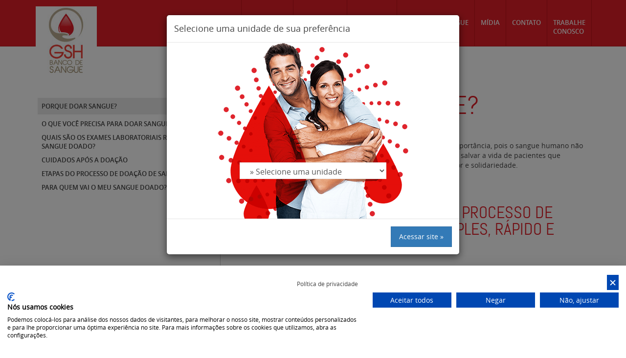

--- FILE ---
content_type: text/html; charset=utf-8
request_url: https://www.doesanguedoevida.com.br/porque-doar-sangue
body_size: 9827
content:
<!DOCTYPE html>
<!-- //////////////////////////////////////////////////////// -->
<!--                                                          -->
<!--               333                                        -->
<!--      3333   sgggGgG                                      -->
<!--   3ggggGgGgGgGgggGgGs                                    -->
<!--   GgGgggGgGgGgggggGgg                                    -->
<!--   gggggGgGgGgGgggggg                         GgGGs3333   -->
<!--    gGgggGgGgggggGgg            33            333  sgG3   -->
<!--      sgggGggggggg3      333  3GGGG               3s3     -->
<!--         3gggggGs    3GGgggggGss                sgg3      -->
<!--            GgG3    Gss3     3333               333Gs3    -->
<!--              3    ss33       s3s3  33GGgGs3        Ggs   -->
<!--                   ss33       33s3 Gsss33sGgGG3     sg3   -->
<!--                    s33s3   3s3s33s333     3sggGGsGGgs    -->
<!--                     33sGGGgGGG3  G3333       3sGGs3      -->
<!--                    33s333333     3GGsGG33                -->
<!--                  GGs3              33sGGGGG3             -->
<!--                 gG3333 333333s33       33s3Gg3           -->
<!--                 3GGssGGGgGgGgGGsg3       3s3sg           -->
<!--                    33333     3sG3Gs3     333sg           -->
<!--                                3GGGggssGgGGGg            -->
<!--                                   3GGggggG33             -->
<!--                                                          -->
<!-- //////////////////////////////////////////////////////// -->
<!--                                                          -->
<!--                     Made with joy by                     -->
<!--                       GS3 Internet                       -->
<!--                  www.gs3internet.com.br                  -->
<!--                                                          -->
<!-- //////////////////////////////////////////////////////// -->
<html class="no-js" lang="pt-br">

<head />
<meta http-equiv="X-UA-Compatible" content="IE=edge" />
<meta http-equiv="Content-Type" content="text/html; charset=utf-8" />
<meta name="viewport" content="width=device-width, initial-scale=1.0" />
<base href="https://www.doesanguedoevida.com.br/">
<meta name="author" content="GS3 Internet Criação de Sites, www.gs3internet.com.br" />
<meta name="generator" content="GS3 Internet Framework" />
<meta name="rating" content="general" />
<meta name="description" content="Banco de Sangue do Grupo GSH" />
<meta name="keywords" content="doar sangue,doação de sangue" />
<title>Motivos para doar sangue | Banco de Sangue</title>
<!-- Fav and touch icons -->
<link rel="icon" href="imagens/favicon.ico" type="image/x-icon" />
<link rel="shortcut icon" href="imagens/favicon.ico" type="image/x-icon" />
<link rel="apple-touch-icon" href="imagens/touch-icon-114x114.png" />
<!-- facebook -->
<meta property="og:title" content="Motivos para doar sangue | Banco de Sangue" />
<meta property="og:type" content="website" />
<meta property="og:url" content="https://www.doesanguedoevida.com.br/" />
<meta property="og:image" content="https://www.doesanguedoevida.com.br/imagens/fb-banco-de-sangue.jpg" />
<meta property="og:site_name" content="Motivos para doar sangue | Banco de Sangue" />
<meta property="og:description" content="Banco de Sangue do Grupo GSH" />
<!-- facebook -->
<!-- Webmaster Tools -->
<meta name="google-site-verification" content="KPBDWvFRCs62JzvLlMEmW558N8ROIm5TFIl6FEhdsT0" />
<meta name="msvalidate.01" content="54D06066DF7F471D8FEA7AAFFFE3D414" />
<!-- Início Google Analytics -->
<script>
  (function(i, s, o, g, r, a, m) {
    i['GoogleAnalyticsObject'] = r;
    i[r] = i[r] || function() {
      (i[r].q = i[r].q || []).push(arguments)
    }, i[r].l = 1 * new Date();
    a = s.createElement(o),
      m = s.getElementsByTagName(o)[0];
    a.async = 1;
    a.src = g;
    m.parentNode.insertBefore(a, m)
  })(window, document, 'script', '//www.google-analytics.com/analytics.js', 'ga');

  ga('create', 'UA-20550118-51', 'auto');
  ga('send', 'pageview');
</script>
<!-- Fim Google Analytics -->
<!-- Google tag (gtag.js) -->
<script async src="https://www.googletagmanager.com/gtag/js?id=G-M1SSCSY1CC"></script>
<script>
  window.dataLayer = window.dataLayer || [];

  function gtag() {
    dataLayer.push(arguments);
  }
  gtag('js', new Date());

  gtag('config', 'G-M1SSCSY1CC');
</script>
<meta name="facebook-domain-verification" content="ommcsvfxoflg0jqvatgtu0upbp89d3" />
<!-- Meta Pixel Code -->
<script>
  ! function(f, b, e, v, n, t, s) {
    if (f.fbq) return;
    n = f.fbq = function() {
      n.callMethod ?
        n.callMethod.apply(n, arguments) : n.queue.push(arguments)
    };
    if (!f._fbq) f._fbq = n;
    n.push = n;
    n.loaded = !0;
    n.version = '2.0';
    n.queue = [];
    t = b.createElement(e);
    t.async = !0;
    t.src = v;
    s = b.getElementsByTagName(e)[0];
    s.parentNode.insertBefore(t, s)
  }(window, document, 'script',
    'https://connect.facebook.net/en_US/fbevents.js');
  fbq('init', '564725078745276');
  fbq('track', 'PageView');
</script>
<noscript><img height="1" width="1" style="display:none"
    src="https://www.facebook.com/tr?id=564725078745276&ev=PageView&noscript=1" /></noscript>
<!-- End Meta Pixel Code -->
<!-- <script src="https://consent.cookiefirst.com/banner.js" data-cookiefirst-key="0287e32d-be9b-48e5-b507-8af2257374bd"></script> -->
<script src="https://consent.cookiefirst.com/sites/doesanguedoevida.com.br-0287e32d-be9b-48e5-b507-8af2257374bd/consent.js"></script><link rel="stylesheet" type="text/css" href="include/gs3Engine/css/normalize-3.0.2.min.css" />
<link rel="stylesheet" type="text/css" href="include/gs3Engine/bootstrap/css/bootstrap.min.css" />
<link rel="stylesheet" type="text/css" href="include/gs3Engine/awesome/css/font-awesome.min.css" />
<link rel="stylesheet" type="text/css" class="rs-file" href="include/gs3Engine/assets/bootstrap-datepicker/css/datepicker3.css" />
<link rel="stylesheet" type="text/css" href="include/bancodesangue.css" />

<style type="text/css">
header span.logo a		   { background:url(<br />
<b>Notice</b>:  Undefined variable: src_logo1Unidade in <b>/home/doesanguedoevida/www/doar-sangue-porque.php</b> on line <b>21</b><br />
https://www.doesanguedoevida.com.br/) center 0px no-repeat;width:130px; height:150px }
header.smaller span.logo a { background:url(<br />
<b>Notice</b>:  Undefined variable: src_logo2Unidade in <b>/home/doesanguedoevida/www/doar-sangue-porque.php</b> on line <b>22</b><br />
https://www.doesanguedoevida.com.br/) center no-repeat; }
@media (min-width:320px) and (max-width:568px) {	
	header span.logo a	   { width:120px; height:60px; background:url(../imagens/logo-h-mobile.jpg) no-repeat; top:5px; left:20px; }
	}
</style>
</head>

<body>
<!-- Modal Unidades -->
<div class="modal fade" id="modalUnidades" tabindex="-1" role="dialog" aria-hidden="true" data-keyboard="false" data-backdrop="static">
  <div class="modal-dialog">
    <div class="modal-content">
      <div class="modal-header">
        <h4 class="modal-title" id="myModalLabel">Selecione uma unidade de sua preferência</h4>
      </div>
      <div class="modal-body bg-modal-casal2">
        <form action="" id="formUnidades" method="POST" class="form">
          <div class="form-group">
            <select name="unidades" class="form-control" style="width:300px; margin:0 auto; font-size:16px; margin-top:230px">
            	<option value="">&nbsp;&raquo; Selecione uma unidade</option>
                                <option value="17">&nbsp;&raquo; Banco de Sangue Beneficência Portuguesa</option>
                                <option value="2">&nbsp;&raquo; Banco de Sangue de Araçatuba</option>
                                <option value="14">&nbsp;&raquo; Banco de Sangue de Brasília</option>
                                <option value="1">&nbsp;&raquo; Banco de Sangue de Ribeirão Preto</option>
                                <option value="10">&nbsp;&raquo; Banco de Sangue de Salvador - São Rafael</option>
                                <option value="3">&nbsp;&raquo; Banco de Sangue de Santa Teresa</option>
                                <option value="5">&nbsp;&raquo; Banco de Sangue de Santo André</option>
                                <option value="4">&nbsp;&raquo; Banco de Sangue Hemato</option>
                                <option value="8">&nbsp;&raquo; Banco de Sangue São Paulo - Paraíso</option>
                                <option value="13">&nbsp;&raquo; Banco de Sangue Serum - Unidade Barra</option>
                                <option value="7">&nbsp;&raquo; Banco de Sangue Serum - Unidade Centro</option>
                                <option value="15">&nbsp;&raquo; Banco de Sangue Teresina</option>
                            </select>
          </div>
        </form>
      </div>
      <div class="modal-footer">
        <button type="submit" onclick="javascript:$('#formUnidades').submit();" class="btn btn-primary">Acessar site &raquo;</button>
      </div>
    </div>
  </div>
</div>
<!-- Modal Unidades -->

<header class="container-full">
	<div class="container-segura">
        <div class="col-lg-12 col-md-12 col-sm-12 hidden-xs">
        	<div class="col-lg-2 col-md-2 col-sm-2 no_padding">
            	<span class="logo"><a href="home" title="Banco de Sangue" class="oculta-texto">Banco de Sangue</a></span>
            </div>
        	<div class="col-lg-2 col-md-2 col-sm-2 no_padding">
            	<h1></h1>
            </div>
        	<div class="col-lg-8 col-md-8 col-sm-8 no_padding">
                <ul class="nav-pills">
                <li><a href="https://grupogsh.realblood.com.br/GrupoGSH/ResultadosOnline/" target="_blank" rel="noopener" title="Unidades">Resultados<br> Online</a>
                    	</li>
                 

                      <li class="dropdown"><a href="javascript:;" data-toggle="dropdown" class="dropdown-toggle" title="Doar Sangue">Quero doar<br> sangue</a>
                    	<ul class="dropdown-menu">

                            <li><a href="javascript:;" title="" class="titDrop">O que é preciso para doar</a></li>
                            <li><a href="o-que-voce-precisa-para-doar-sangue" title="">Requisitos básicos para doação</a></li>
                            <li><a href="o-que-acontece-com-o-sangue-apos-a-doacao" title="">Dúvidas frequentes</a></li>
                            
                            <li><a href="javascript:;" title="" class="titDrop">A doação de sangue</a></li>
                            <li><a href="porque-doar-sangue" title="">Porque doar sangue</a></li>
                            <li><a href="etapas-do-processo-de-doacao-de-sangue" title="">Etapas do processo de doação de sangue</a></li>
                            <li><a href="cuidados-apos-a-doacao-de-sangue">Cuidados após a doação de sangue</a></li>
                            <li><a href="para-quem-vai-o-sangue-doado" title="">PARA QUEM VAI O MEU SANGUE DOADO</a></li>
                            
                            <li><a href="javascript:;" title="" class="titDrop">Doação de plaquetas por aférese</a></li>
                            <li><a href="doacao-plaquetas-aferese">Doação de plaquetas por aférese</a></li>
                            <li><a href="doacao-plaquetas-aferese-como-doar">Como doar plaquetas?</a></li>
                            <li><a href="doacao-plaquetas-aferese-faq">Perguntas frequentes</a></li>
                            <li><a href="doacao-plaquetas-aferese-efeitos-adversos">Efeitos adversos</a></li>
                            
                        </ul>
                    </li>


                    <li class="dropdown destaque"><a href="javascript:;" data-toggle="dropdown" class="dropdown-toggle" title="Unidades">Onde doar</a>
                    	<ul class="dropdown-menu">
							                            
                            <li><a href="doar-sangue-aracatuba" title="Doar sangue em Araçatuba">Araçatuba - SP</a></li>
							                            
                            <li><a href="banco-de-sangue-de-brasilia" title="Doar sangue EM Brasília">Brasília - DF</a></li>
							                            
                            <li><a href="doar-sangue-santa-teresa" title="Doar sangue em Petrópolis">Petrópolis - RJ</a></li>
							                            
                            <li><a href="banco-de-sangue-hemato" title="Doar sangue em Recife">Recife - PE</a></li>
							                            
                            <li><a href="doar-sangue-ribeirao-preto" title="Doar sangue em Ribeirão Preto">Ribeirão Preto - SP</a></li>
							                            
                            <li><a href="banco-de-sangue-serum" title="Doar sangue no Rio de Janeiro -  Unidade Centro">Rio de Janeiro -  Unidade Centro - RJ</a></li>
							                            
                            <li><a href="banco-de-sangue-serum-barra" title="Doar sangue no Rio de Janeiro - Unidade Barra">Rio de Janeiro - Unidade Barra - RJ</a></li>
							                            
                            <li><a href="banco-de-sangue-de-salvador-sao-rafael" title="Doar sangue em Salvador">Salvador - BA</a></li>
							                            
                            <li><a href="banco-de-sangue-de-santo-andre" title="Doar sangue em Santo André">Santo André - SP</a></li>
							                            
                            <li><a href="banco-de-sangue-beneficencia-portuguesa-sp" title="Doar sangue em São Paulo - Bela Vista">São Paulo - Bela Vista - SP</a></li>
							                            
                            <li><a href="banco-de-sangue-sao-paulo-jd-paulista" title="Doar sangue em São Paulo - Paraíso">São Paulo - Paraíso - SP</a></li>
							                            
                            <li><a href="banco-de-sangue-teresina" title="Doar sangue de Teresina">Teresina - PI</a></li>
							                        </ul>
                    </li>
                    
                    <li class="dropdown"><a href="javascript:;" data-toggle="dropdown" class="dropdown-toggle" title="Sobre o Banco de Sangue">O Banco de Sangue</a>
                    	<ul class="dropdown-menu">
                            <li><a href="institucional" title="">Quem somos</a></li>
                            <li><a href="grupo-gsh" title="">Grupo GSH</a></li>
                            <li><a href="certificacoes" title="Certificações">Nossas certificações</a></li>
                            <li><a href="portaria" title="Portaria nº5">Portaria nº5</a></li>
                            <!--<li><a href="projetos-sociais" title="Projetos sociais">Projetos sociais</a></li>
                            <li><a href="https://grupogsh.gupy.io/" target="_blank" title="Trabalhe conosco">Trabalhe conosco</a></li>
                            <li><a href="contato" title="">Agende sua doação</a></li>-->
                        </ul>
                    </li>

                    <li class="dropdown"><a href="javascript:;" data-toggle="dropdown" class="dropdown-toggle" title="">Mídia</a>
                    	<ul class="dropdown-menu">
                      <!--<li><a href="campanha-ta-no-sangue" title="">Campanha Tá no Sangue</a></li>-->
					 <!--<li><a href="campanhas" title="">Campanhas</a></li>-->
                      <li><a href="redes-sociais" title="">Redes Sociais</a></li>
                    
                        </ul>
                    </li>

                    <li class="dropdown"><a href="javascript:;" data-toggle="dropdown" class="dropdown-toggle" title="">Contato</a>
                    	<ul class="dropdown-menu">
                           
                            <li><a href="https://www.grupogsh.com/agendamento-online/" target="_blank" title="Contato">Agende sua doação</a></li>
					       <li><a href="<br />
<b>Notice</b>:  Undefined variable: slugUnidade in <b>/home/doesanguedoevida/www/include/header.php</b> on line <b>124</b><br />
/#contato" title="Fale Conosco">Fale Conosco</a></li>
                            <li><a href="https://grupogsh.gupy.io/" target="_blank" title="Trabalhe conosco">Trabalhe conosco</a></li>
						   <li><a href="imprensa" title="Assessoria de Imprensa">Assessoria de Imprensa</a></li>
                            
                        </ul>
                    </li>
 <li><a href="https://grupogsh.gupy.io/" target="_blank" title="Trabalhe conosco">Trabalhe<br> conosco</a></li>
                   <!--
                    <li class="social hidden-sm"><a href="https://www.youtube.com/channel/UC_EqhEBdGYK6R73jmiG2M2w/feed" title="Conheça nosso canal no Youtube" target="_blank"><i class="fa fa-youtube fa-lg margin-social"></i></a></li>
                    <li class="social social-fb dropdown hidden-sm"><a href="#" title="Acesse nossa página no Facebook" target="_blank"><i class="fa fa-facebook fa-lg margin-social"></i></a>
                    <ul class="dropdown-menu pull-right">
							                            
                            <li><a href="http://www.facebook.com/doesangue.bssp" target="_blank" title="Banco de Sangue Beneficência Portuguesa">Banco de Sangue Beneficência Portuguesa</a></li>
							                            
                            <li><a href="http://www.facebook.com/doesangue.aracatuba" target="_blank" title="Banco de Sangue de Araçatuba">Banco de Sangue de Araçatuba</a></li>
							                            
                            <li><a href="http://www.facebook.com/bancodesangue.brasilia" target="_blank" title="Banco de Sangue de Brasília">Banco de Sangue de Brasília</a></li>
							                            
                            <li><a href="http://www.facebook.com/bancodesangue.rp" target="_blank" title="Banco de Sangue de Ribeirão Preto">Banco de Sangue de Ribeirão Preto</a></li>
							                            
                            <li><a href="http://www.facebook.com/doesangue.salvador" target="_blank" title="Banco de Sangue de Salvador - São Rafael">Banco de Sangue de Salvador - São Rafael</a></li>
							                            
                            <li><a href="http://www.facebook.com/doesangue.bsst" target="_blank" title="Banco de Sangue de Santa Teresa">Banco de Sangue de Santa Teresa</a></li>
							                            
                            <li><a href="http://www.facebook.com/bancodesangue.stoandre" target="_blank" title="Banco de Sangue de Santo André">Banco de Sangue de Santo André</a></li>
							                            
                            <li><a href="http://www.facebook.com/doesangue.hemato" target="_blank" title="Banco de Sangue Hemato">Banco de Sangue Hemato</a></li>
							                            
                            <li><a href="http://www.facebook.com/doesangue.bssp" target="_blank" title="Banco de Sangue São Paulo - Paraíso">Banco de Sangue São Paulo - Paraíso</a></li>
							                            
                            <li><a href="http://www.facebook.com/doesangue.serum" target="_blank" title="Banco de Sangue Serum - Unidade Barra">Banco de Sangue Serum - Unidade Barra</a></li>
							                            
                            <li><a href="http://www.facebook.com/doesangue.serum" target="_blank" title="Banco de Sangue Serum - Unidade Centro">Banco de Sangue Serum - Unidade Centro</a></li>
							                            
                            <li><a href="http://www.facebook.com/bancodesangue.teresina" target="_blank" title="Banco de Sangue Teresina">Banco de Sangue Teresina</a></li>
							                        </ul>
                    
                    </li>
                    <li class="social social-fb dropdown hidden-sm"><a href="#" title="Acesse nossa página no Facebook" target="_blank"><i class="fa fa-instagram fa-lg margin-social"></i></a>
                    <ul class="dropdown-menu pull-right">
						
                        <li><a href="http://www.instagram.com/doesanguearacatuba" target="_blank" title="Banco de Sangue de Araçatuba" class="">Banco de Sangue de Araçatuba</a></li>
                        <li><a href="http://www.instagram.com/doesanguepetropolis" target="_blank" title="Banco de Sangue de Petrópolis" class="">Banco de Sangue de Petrópolis</a></li>
                        <li><a href="http://www.instagram.com/bancodesanguerecife" target="_blank" title="Banco de Sangue de Recife" class="">Banco de Sangue de Recife</a></li>
                        <li><a href="http://www.instagram.com/doesanguerp" target="_blank" title="Banco de Sangue de Ribeirão Preto" class="">Banco de Sangue de Ribeirão Preto</a></li>
                        <li><a href="http://www.instagram.com/doesanguesalvador" target="_blank" title="Banco de Sangue de Salvador - Rio Vermelho" class="">Banco de Sangue de Salvador - Rio Vermelho</a></li>
                        <li><a href="http://www.instagram.com/doesanguesalvador" target="_blank" title="Banco de Sangue de Salvador - São Marcos" class="">Banco de Sangue de Salvador - São Marcos</a></li>
                        <li><a href="http://www.instagram.com/bancodesanguesaopaulo" target="_blank" title="Banco de Sangue São Paulo - Jd. Paulista" class="">Banco de Sangue São Paulo - Jd. Paulista</a></li>
                        <li><a href="http://www.instagram.com/bancodesanguesaopaulo" target="_blank" title="Banco de Sangue São Paulo - Vila Clementino" class="">Banco de Sangue São Paulo - Vila Clementino</a></li>
                        <li><a href="http://www.instagram.com/doesanguerj" target="_blank" title="Banco de Sangue Serum" class="">Banco de Sangue Serum</a></li>
                        </ul>

                    </li>
                </ul>-->
            </div>
        </div>
        <!-- Menu Mobile - Início -->
        <div class="col-xs-12 visible-xs">
            <div class="row">
                <h1></h1>
            </div>
            <div class="row">
                <div class="col-xs-9">
                    <span class="logo"><a href="home" title="Banco de Sangue" class="oculta-texto">Banco de Sangue</a></span>
                </div>
                <div class="col-xs-3">
                    <div class="navbar-header">
                        <button type="button" class="navbar-toggle collapsed" data-toggle="collapse" data-target=".navbar-collapse">
                            <span class="icon-bar"></span>
                            <span class="icon-bar"></span>
                            <span class="icon-bar"></span>
                        </button>
                    </div>
                </div>
            </div>
            <div class="row">
				<div class="collapse navbar-collapse">
                    <ul class="nav navbar-nav pull-left">
                        <li><a href="https://grupogsh.realblood.com.br/GrupoGSH/ResultadosOnline/" target="_blank" rel="noopener" title="Unidades">Resultados Online</a>

                        <li class="dropdown">
                            <a href="javascript:;" class="dropdown-toggle" data-toggle="dropdown" title="Unidades">Onde Doar Sangue <span class="caret"></span></a>
                            <ul class="dropdown-menu">
                                                                                                
                                                <li><a href="doar-sangue-aracatuba" title="Doar sangue em Araçatuba">Araçatuba - SP</a></li>
                                                                                  
                                                <li><a href="banco-de-sangue-de-brasilia" title="Doar sangue EM Brasília">Brasília - DF</a></li>
                                                                                  
                                                <li><a href="doar-sangue-santa-teresa" title="Doar sangue em Petrópolis">Petrópolis - RJ</a></li>
                                                                                  
                                                <li><a href="banco-de-sangue-hemato" title="Doar sangue em Recife">Recife - PE</a></li>
                                                                                  
                                                <li><a href="doar-sangue-ribeirao-preto" title="Doar sangue em Ribeirão Preto">Ribeirão Preto - SP</a></li>
                                                                                  
                                                <li><a href="banco-de-sangue-serum" title="Doar sangue no Rio de Janeiro -  Unidade Centro">Rio de Janeiro -  Unidade Centro - RJ</a></li>
                                                                                  
                                                <li><a href="banco-de-sangue-serum-barra" title="Doar sangue no Rio de Janeiro - Unidade Barra">Rio de Janeiro - Unidade Barra - RJ</a></li>
                                                                                  
                                                <li><a href="banco-de-sangue-de-salvador-sao-rafael" title="Doar sangue em Salvador">Salvador - BA</a></li>
                                                                                  
                                                <li><a href="banco-de-sangue-de-santo-andre" title="Doar sangue em Santo André">Santo André - SP</a></li>
                                                                                  
                                                <li><a href="banco-de-sangue-beneficencia-portuguesa-sp" title="Doar sangue em São Paulo - Bela Vista">São Paulo - Bela Vista - SP</a></li>
                                                                                  
                                                <li><a href="banco-de-sangue-sao-paulo-jd-paulista" title="Doar sangue em São Paulo - Paraíso">São Paulo - Paraíso - SP</a></li>
                                                                                  
                                                <li><a href="banco-de-sangue-teresina" title="Doar sangue de Teresina">Teresina - PI</a></li>
                                                              </ul>
                        </li>
                            <li class="dropdown"><a href="javascript:;" data-toggle="dropdown" class="dropdown-toggle" title="Doar Sangue">Quero Doar Sangue <span class="caret"></span></a>
                            <ul class="dropdown-menu">
                            <li><a href="javascript:;" title="" class="titDrop">O que é preciso para doar</a></li>
                            <li><a href="o-que-voce-precisa-para-doar-sangue" title="">Requisitos básicos para doação</a></li>
                            <li><a href="o-que-acontece-com-o-sangue-apos-a-doacao" title="">Dúvidas frequentes</a></li>
                            
                            <li><a href="javascript:;" title="" class="titDrop">A doação de sangue</a></li>
                            <li><a href="porque-doar-sangue" title="">Porque doar sangue</a></li>
                            <li><a href="etapas-do-processo-de-doacao-de-sangue" title="">Etapas do processo de doação de sangue</a></li>
                            <li><a href="cuidados-apos-a-doacao-de-sangue">Cuidados após a doação de sangue</a></li>
                            <li><a href="para-quem-vai-o-sangue-doado" title="">PARA QUEM VAI O MEU SANGUE DOADO</a></li>
                            
                            <li><a href="javascript:;" title="" class="titDrop">Doação de plaquetas por aférese</a></li>
                            <li><a href="doacao-plaquetas-aferese">Doação de plaquetas por aférese</a></li>
                            <li><a href="doacao-plaquetas-aferese-como-doar">Como doar plaquetas?</a></li>
                            <li><a href="doacao-plaquetas-aferese-faq">Perguntas frequentes</a></li>
                            <li><a href="doacao-plaquetas-aferese-efeitos-adversos">Efeitos adversos</a></li>
                            </ul>
                        </li>

                        <li class="dropdown">
                            <a href="javascript:;" class="dropdown-toggle" data-toggle="dropdown" title="O Banco de Sangue">O Banco de Sangue <span class="caret"></span></a>
                            <ul class="dropdown-menu">
                            <li><a href="institucional" title="">Quem somos</a></li>
                            <li><a href="grupo-gsh" title="">Grupo GSH</a></li>
                            <li><a href="certificacoes" title="Certificações">Nossas certificações</a></li>
                            <li><a href="portaria-158" title="Portaria 158">Portaria 158</a></li>
							<!--<li><a href="campanha-ta-no-sangue" title="">Campanha Tá no Sangue</a></li>-->
<li><a href="imprensa" title="Assessoria de Imprensa">Assessoria de Imprensa</a></li>
                            </ul>
                        </li>
                        
                        
                    </ul>
				</div>
            </div>
        </div>
        <!-- Menu Mobile - Fim-->
    </div>
</header>
<!-- 
<div class="clearfix"></div>
<div class="container-full secundarias">
	<div class="container-segura">
        <div class="col-lg-10 col-lg-offset-2 col-md-10 col-md-offset-2 col-sm-10 col-sm-offset-2 col-xs-12 no_padding">
            <ol class="breadcrumb">
                <li><a href="home" title="Página inicial">Página inicial</a></li>
                <li class="active" title="Porque doar sangue?">Porque doar sangue?</li>
            </ol>
        </div>
    </div>
</div>
 -->
<div class="clearfix"></div>
<div class="container-full secundarias-no-breadcrumb">
	<div class="container-segura">
        <section class="col-lg-12 col-md-12 col-sm-12 col-xs-12 corpo">
			<div class="col-lg-4 col-md-4 col-sm-4 col-xs-12">
        						                <ul class="sub-menu-internas" style=" height:260px;">
                    <li class="active"><a href="porque-doar-sangue">Porque doar sangue?</a></li>
                    <!--<li ><a href="razoes-para-doar-sangue">Razões para doar sangue</a></li>-->
                    <li ><a href="o-que-voce-precisa-para-doar-sangue">O que você precisa para doar sangue?</a></li>
                   <!-- <li ><a href="o-que-acontece-com-o-sangue-apos-a-doacao">O que acontece com o sangue após a doação?</a></li>-->
                    <li ><a href="exames-realizados-ao-doar-sangue">Quais são os exames laboratoriais realizados no sangue doado?</a></li>
                    <li ><a href="cuidados-apos-a-doacao-de-sangue">Cuidados após a doação</a></li>
                    <li ><a href="etapas-do-processo-de-doacao-de-sangue">Etapas do processo de doação de sangue</a></li>
                    <li ><a href="para-quem-vai-o-sangue-doado">Para quem vai o meu sangue doado?</a></li>
                    
                </ul>            </div>

        	<div class="col-lg-8 col-md-8 col-sm-8 col-xs-12 linha-divisoria3">
            <div class="margem-entre-hs visible-xs">&nbsp;</div>
            
			      <h1>Porque doar sangue?</h1>
              
            <p>A doação de sangue é um ato voluntário e altruísta de extrema importância, pois o sangue humano não pode ser fabricado artificialmente. Sendo assim, a única forma de salvar a vida de pacientes que precisam de transfusão sanguínea é a através deste gesto de amor e solidariedade.</p>
 				

			  <h3 class="margem-entre-hs">Saiba tudo sobre o sangue e o processo de doação. Você vai ver que é simples, rápido e seguro doar sangue.</h3>

				<p>Em muitos casos, a transfusão de sangue é a única esperança de vida para nossos pacientes. Há muitos pacientes esperando por uma doação. Seja um doador de sangue!</p>
				
        <div class="img-parallax img-parallax-porque hidden-xs col-lg-7" style="height:535px;">
              <div class="img-parallax-gota10" data-parallaxify-range-x="90" data-parallaxify-range-y="160"><img src="imagens/para-torne-se-05.png" width="114" height="179" class="img-responsive"></div>
              <div class="img-parallax-gota11" data-parallaxify-range-x="80" data-parallaxify-range-y="190"><img src="imagens/para-torne-se-04.png" width="76" height="122" class="img-responsive"></div>
              <div class="img-parallax-casal" data-parallaxify-range-x="0"><img src="imagens/img-casal.png" width="400" height="500"></div>
              <div class="img-parallax-bg" data-parallaxify-range-x="60"></div>
        </div>

				<h3 class="margem-entre-hs">Com um ato de solidariedade, você pode salvar até 4 vidas.</h3> 
                
                

   			  <p>A doação é um procedimento totalmente seguro.
    			O volume coletado é de aproximadamente 450 ml (padrão internacional), o que representa uma fração muito pequena do total de sangue de um adulto.</p>
				<p>&nbsp;</p>

    			<h4>É pouco para você e muito para quem precisa!</h4>
    	
        		<ul class="listas2">
    				<li>O volume doado é reposto naturalmente pelo organismo em 24h após a doação.</li>
    				<li>O doador não se expõe a nenhum risco de contaminação, pois todo o material utilizado é estéril e descartável.</li>
    				<li>A doação de sangue não engorda e nem emagrece, não afina e nem engrossa o sangue.</li>
    				<li>Não é necessário jejum, porém após o almoço ou ingestão de alimentos gordurosos pede-se um intervalo de 3 horas para iniciar a doação.</li>
    				<li>Não exige mais doações, ou seja, quem doa uma vez, não precisa obrigatoriamente doar novamente.</li>
	    		</ul>

    			<h3 class="margem-entre-hs">DOAR SANGUE É UM ATO HUMANITÁRIO QUE ENOBRECE E TRANSFORMA VIDAS. SEJA UM HERÓI DA VIDA REAL,
DOE SANGUE E SALVE VIDAS.</h3>
                <p>&nbsp;</p>

                <h1>Razões para doar sangue</h1>
                
                <h4>O seu sangue é fundamental para ajudar no tratamento de inúmeros casos. Veja como estará ajudando ao doar sangue.</h4>
              
            <p>&nbsp;</p>
              
              <div class="img-parallax img-parallax-razoes hidden-xs col-lg-8 pull-right">
                    <div class="img-parallax-gota10" data-parallaxify-range-x="90" data-parallaxify-range-y="160"><img src="imagens/para-torne-se-05.png" width="114" height="179" class="img-responsive"></div>
                    <div class="img-parallax-gota11" data-parallaxify-range-x="80" data-parallaxify-range-y="190"><img src="imagens/para-torne-se-04.png" width="76" height="122" class="img-responsive"></div>
                    <div class="img-parallax-garoto2" data-parallaxify-range-x="0"><img src="imagens/img-garoto2.png" width="400" height="500" class="img-responsive"></div>
                    <div class="img-parallax-bg" data-parallaxify-range-x="60"></div>
              </div>
              <ul class="listas2">
                  <li>Vítimas de acidentes de trânsito e queimaduras;</li>
                  <li>Pacientes com câncer;</li>
                  <li>Pacientes hemofílicos, que significa uma desordem no mecanismo de coagulação do sangue;</li>
                  <li>Pacientes que serão submetidos à cirurgias de médio e grande porte como por exemplo cirurgias cardíacas;</li>
                  <li>1 a cada 10 pacientes hospitalizados necessitam de transfusão sanguínea;</li>
                  <li>Um bebê prematuro necessita 1 a 4 unidades de concentrado de hemácias durante o período de internação;</li>
                  <li>As bolsas de sangue coletadas anualmente no país – ao todo são 3,5 milhões – são insuficientes para atender à demanda. O ideal, segundo o Ministério da Saúde, é alcançar 5,7 milhões de bolsas a cada ano;</li>
                  </ul>
            </div>
            
            <div class="clearfix"></div>
        </section>
        <div class="clearfix"></div>
    </div>
</div>

<div class="clearfix"></div>
<div class="container-full">
	<div class="container-segura">
        <div class="navegacao">
            <a href="home" title="Página inicial"><i class="fa fa-home fa-fw"></i> Home</a>
            <a href="home" title="Página inicial" style="margin-left:60px;"><i class="fa fa-chevron-circle-left fa-fw"></i> Voltar</a>
        </div>
    </div>
</div>
<div class="clearfix"></div>
<!--
<div class="box-cookies2 hide">
   <p class="msg-cookies">Gerenciar cookies</p>
   <button class="btn-cookies2">Limpar</button>
</div>
<div class="box-cookies hide">
   <p class="msg-cookies">Este site usa cookies para garantir que você obtenha a melhor experiência. <a href="politica-de-privacidade" class="lnk-vermelho">Leia nossa política de privacidade.</a></p>
   <button class="btn-cookies">Aceitar!</button>
</div>-->
<!--
-->
<footer class="container-full footer">
	<!-- cadastro -->
<!--
    <div class="row no_margin" style="background-color:#4e4e4e;">
        <div class="container-segura">
            <div class="col-lg-12 col-md-12 col-sm-12 col-xs-12" style="padding:14px 0 12px 0">
                <h3 class="cadastro-h3 col-lg-4 col-md-4 col-sm-4 col-xs-12"><i class="fa fa-envelope-o fa-2x pull-left"></i>Cadastre-se no Banco de Sangue e receba nossas newsletters</h3>
                <form action="javascript:;" id="fCadastro" method="post">
                    <div class="col-lg-3 col-md-3 col-sm-3 col-xs-12">
                        <input type="text" class="form-news" id="NOME_NEWS" name="NOME_NEWS" placeholder="Seu nome" onchange="verificaCadastro();" />
                    </div>
                    <div class="col-lg-3 col-md-3 col-sm-3 col-xs-12">
                        <input type="email" class="form-news" id="EMAIL_NEWS" name="EMAIL_NEWS" placeholder="Seu e-mail" onchange="verificaCadastro();" />
                    </div>
                    <div class="col-lg-2 col-md-2 col-sm-2 col-xs-12">
                        <button type="submit" class="btn btn-news btn-block btn-inativo" data-toggle="modal" data-target="#cadastroCompleto" id="BTN_ENVIAR_NEWS" name="BTN_ENVIAR_NEWS" />Cadastrar</button>
                    </div>
                </form>
                
            </div>   
        </div>
    </div>-->
    <!-- fim cadastro -->
    
    <div class="visible-xs mt20">
     <h4 class="text-center"><a href="https://www.gs3comunicacao.com.br" target="_blank" class="lnk-branco" rel="noopener" title="gs3 marketing digital">gs3 <i class="fa fa-rocket" aria-hidden="true"></i> marketing digital</a></h4>
     </div>
   
    
	<div class="container-segura margem-entre-hs hidden-xs">
        <div>            
            <div class="row hidden-xs">
                <div class="col-lg-12 col-md-12 col-sm-12"> 

                    <div class="col-md-3 linha-divisoria2">
                    <h4>Certificações</h4>
                    <img src="imagens/qmentum-2024.png" alt="" class="img-responsive">

                    </div>     
<!--
					 <div class="col-md-3 col-sm-6 linha-divisoria2">
						<h4>Assessoria de Imprensa</h4>
                        <p>ÀsClaras Comunicação<br>
						 Susana de Souza<br>
						asclarascomunica@gmail.com<br>
						(16) 98117-4920</p>
                    </div>
-->
					 <div class="col-md-3 col-sm-6">
						<img src="imagens/GSH45anos.png" alt="" class="img-responsive">
                    </div>



                    <div class="col-md-3 col-sm-6 linha-divisoria2 hidden">
                        <ul>
                            <li class="text-uppercase"><strong>Quero Doar Sangue / Unidades</strong></li>
                                                        
                            <li><a href="banco-de-sangue-beneficencia-portuguesa-sp" title="Doar sangue em Banco de Sangue Beneficência Portuguesa">&raquo; Doar sangue em São Paulo - Bela Vista</a></li>
                                                        
                            <li><a href="doar-sangue-aracatuba" title="Doar sangue em Banco de Sangue de Araçatuba">&raquo; Doar sangue em Araçatuba</a></li>
                                                        
                            <li><a href="banco-de-sangue-de-brasilia" title="Doar sangue EM Banco de Sangue de Brasília">&raquo; Doar sangue EM Brasília</a></li>
                                                        
                            <li><a href="doar-sangue-ribeirao-preto" title="Doar sangue em Banco de Sangue de Ribeirão Preto">&raquo; Doar sangue em Ribeirão Preto</a></li>
                                                        
                            <li><a href="banco-de-sangue-de-salvador-sao-rafael" title="Doar sangue em Banco de Sangue de Salvador - São Rafael">&raquo; Doar sangue em Salvador</a></li>
                                                        
                            <li><a href="doar-sangue-santa-teresa" title="Doar sangue em Banco de Sangue de Santa Teresa">&raquo; Doar sangue em Petrópolis</a></li>
                                                        
                            <li><a href="banco-de-sangue-de-santo-andre" title="Doar sangue em Banco de Sangue de Santo André">&raquo; Doar sangue em Santo André</a></li>
                                                        
                            <li><a href="banco-de-sangue-hemato" title="Doar sangue em Banco de Sangue Hemato">&raquo; Doar sangue em Recife</a></li>
                                                        
                            <li><a href="banco-de-sangue-sao-paulo-jd-paulista" title="Doar sangue em Banco de Sangue São Paulo - Paraíso">&raquo; Doar sangue em São Paulo - Paraíso</a></li>
                                                        
                            <li><a href="banco-de-sangue-serum-barra" title="Doar sangue no Banco de Sangue Serum - Unidade Barra">&raquo; Doar sangue no Rio de Janeiro - Unidade Barra</a></li>
                                                        
                            <li><a href="banco-de-sangue-serum" title="Doar sangue no Banco de Sangue Serum - Unidade Centro">&raquo; Doar sangue no Rio de Janeiro -  Unidade Centro</a></li>
                                                        
                            <li><a href="banco-de-sangue-teresina" title="Doar sangue de Banco de Sangue Teresina">&raquo; Doar sangue de Teresina</a></li>
                                                    </ul>
                    </div>
                    
                    <div class="col-md-3 col-sm-6 linha-divisoria2 hidden">
                        <ul>
                            <li class="text-uppercase"><strong>O banco de sangue</strong></li>
                            <li><a href="institucional" title="Institucional">&raquo; Institucional</a></li>
                            <li><a href="certificacoes" title="Certificações">&raquo; Nossas certificações</a></li>
                            <li><a href="portaria-158" title="Portaria 158">&raquo; Portaria 158</a></li>
                            <li><a href="projetos-sociais" title="Projetos sociais">&raquo; Projetos sociais</a></li>
                            <li><a href="https://grupogsh.gupy.io/" title="Trabalhe conosco">&raquo; Trabalhe conosco</a></li>
                            <li><a href="contato" title="Contato">&raquo; Contato</a></li>
                        </ul>
                    </div>

                    <div class="col-md-3 col-sm-6 linha-divisoria2 hidden">
                        <ul>
                            <li class="text-uppercase"><strong>A doação de sangue</strong></li>
                            <li><a href="porque-doar-sangue" title="Porque doar sangue?">&raquo; Porque doar sangue?</a></li>
                            <li><a href="o-que-acontece-com-o-sangue-apos-a-doacao" title="O que acontece com o sangue após a doação?">&raquo; O que acontece com o sangue após a doação?</a></li>
                            <li><a href="etapas-do-processo-de-doacao-de-sangue" title="Etapas do processo de doação de sangue">&raquo; Etapas do processo de doação de sangue</a></li>
                            <li><a href="porque-doar-sangue" title="Razões para doar sangue">&raquo; Razões para doar sangue</a></li>
                        </ul>
                    </div>
                    
                    <div class="col-md-3 col-sm-6 hidden">
                        <ul>
                            <li class="text-uppercase"><strong>Doação de plaquetas por aférese</strong></li>
                            <li><a href="doacao-plaquetas-aferese" title="">&raquo; Doação de plaquetas por afésere</a></li>
                            <li><a href="cuidados-apos-a-doacao-plaquetas-aferese" title="">&raquo; Cuidados após a doação por Aférese</a>
                            <li><a href="doacao-plaquetas-aferese-exames-realizados" title="">&raquo; Exames realizados no sangue doado por aférese</a>
                            <li><a href="doacao-plaquetas-aferese" title="Veja tudo sobre doação de plaquetas por aférese">&raquo; Tudo sobre doação de plaquetas por aférese</a></li>
                        </ul>
                    </div>
                    
                </div>
                <div class="col-xs-12 mt20">
					<p class="text-left mt20"><a href="politica-de-privacidade" class="lnk-branco ml20">Política de privacidade</a>
<a href="institucional" class="lnk-branco ml20">O Banco de Sangue</a>
<a href="banco-de-sangue-teresina" class="lnk-branco ml20">Onde doar</a>
<a href="campanhas" class="lnk-branco ml20">Mídia</a>
<a href="<br />
<b>Notice</b>:  Undefined variable: slugUnidade in <b>/home/doesanguedoevida/www/include/footer.php</b> on line <b>130</b><br />
/#contato" class="lnk-branco ml20">Fale Conosco</a>
<a href="grupo-gsh" class="lnk-branco ml20">O Grupo GSH</a>


</p>
                    <!--<h4 class="text-right"><a href="https://www.gs3.com.br" target="_blank" rel="noopener" title="gs3 marketing digital" class="lnk-branco">gs3 <i class="fa fa-rocket" aria-hidden="true"></i> marketing digital</a></h4>-->
                </div>
            </div>
            <div class="clearfix"></div>
        </div>
    </div>
    <div class="clearfix"></div>
    
</footer>
<!-- Modal -->
<div class="modal fade" id="cadastroCompleto" tabindex="-1" role="dialog" aria-hidden="true">
  <div class="modal-dialog">
    <div class="modal-content">
      <div class="modal-header">
        <button type="button" class="close" data-dismiss="modal" aria-label="Close"><span aria-hidden="true">&times;</span></button>
        <h4 class="modal-title">Cadastre-se no Banco de Sangue</h4>
      </div>
      <div class="modal-body bg-modal-casal">
      
        <form action="home/ef8a0049937b68d0d175e9fe8d1f1b8e" id="fCadastroCompleto" class="form" method="POST"> 
        
        <div class="pull-right col-lg-6 col-md-10 col-sm-12 col-xs-12" style="padding-top:40px;">
        
        	<p>Insira seus dados nos campos abaixo.</p>
        
          <div class="form-group">
            <input type="text" id="NOME" name="NOME" class="form-control" placeholder="Nome" maxlength="50" required />
          </div>
          <div class="form-group">
            <input type="email" id="EMAIL" name="EMAIL" class="form-control" placeholder="E-mail" maxlength="50" required />
          </div>
          <div class="form-group">
            <input type="text" id="FONE" name="FONE" class="form-control" placeholder="Telefone" maxlength="15" />
          </div>
          <div class="form-group">
            <input type="text" id="DTNASC" name="DTNASC" class="form-control" placeholder="Data de Nascimento" maxlength="15" />
          </div>
          <input type="hidden" name="UNIDADE" value="<br />
<b>Notice</b>:  Undefined index: codUnidade in <b>/home/doesanguedoevida/www/include/footer.php</b> on line <b>172</b><br />
">
          
          </div>
        </form>
       
      </div>
     <div class="clearfix"></div>
      <div class="modal-footer">
        <button type="button" class="btn btn-default" data-dismiss="modal">Fechar</button>
        <button type="button" onclick="javascript:document.getElementById('fCadastroCompleto').submit();" class="btn btn-primary">Cadastrar</button>
      </div>
    </div>
  </div>
</div>
<!-- Modal -->
<div class="clearfix"></div>
<div class="container-full corrige-altura">&nbsp;</div>
<script>
  (() => {
    if (!localStorage.pureJavaScriptCookies || localStorage.pureJavaScriptCookies == 'noaccept') {
   document.querySelector(".box-cookies").classList.remove('hide');
 }

 const acceptCookies = () => {
   document.querySelector(".box-cookies").classList.add('hide');
   localStorage.setItem("pureJavaScriptCookies", "accept");
 };

 const btnCookies = document.querySelector(".btn-cookies");

 btnCookies.addEventListener('click', acceptCookies);
/*
if (localStorage.pureJavaScriptCookies == 'accept' ) {
  document.querySelector(".box-cookies2").classList.remove('hide');
}

const acceptCookies2 = () => {
  document.querySelector(".box-cookies2").classList.add('hide');
  localStorage.setItem("pureJavaScriptCookies", "noaccept");
};

const btnCookies2 = document.querySelector(".btn-cookies2");

btnCookies2.addEventListener('click', acceptCookies2);
*/
})();
</script>                                        
<!-- Plugins & Scripts =================== -->
<script type="text/javascript" src="https://ajax.googleapis.com/ajax/libs/jquery/1.10.2/jquery.min.js"></script>
<script type="text/javascript" src="include/gs3Engine/bootstrap/js/bootstrap.min.js"></script>
<script type="text/javascript" src="include/gs3Engine/js/classie.js"></script>
<script type="text/javascript" src="include/gs3Engine/assets/jquery.parallaxify.min.js"></script>
<script type="text/javascript" class="rs-file" src="include/gs3Engine/assets/bootstrap-datepicker/js/bootstrap-datepicker.js"></script>
<script type="text/javascript" class="rs-file" src="include/gs3Engine/assets/bootstrap-datepicker/js/locales/bootstrap-datepicker.pt-BR.js"></script>
<script type="text/javascript" src="include/menu.js"></script>
<script type="text/javascript">
$().ready(function() {

	function init() {
        window.addEventListener('scroll', function(e){
            var distanceY = window.pageYOffset || document.documentElement.scrollTop,
                shrinkOn = 300,
                header = document.querySelector("header");
            if (distanceY > shrinkOn) {
                classie.add(header,"smaller");
            } else {
                if (classie.has(header,"smaller")) {
                    classie.remove(header,"smaller");
                }
            }
        });
    }
    window.onload = init();
    
  $('.img-parallax').parallaxify({
    positionProperty: 'transform',
    responsive: true,
    motionType: 'natural',
    mouseMotionType: 'gaussian',
    motionAngleX: 50,
    motionAngleY: 50,
    alphaFilter: 0.5,
    adjustBasePosition: true,
    alphaPosition: 0.025,
  });
	
	
});
</script>

<!-- Mobile -->
<!--<script type="text/javascript" src="include/gs3Engine/js/orientation.js"></script>-->
<script type="application/x-javascript">
//  addEventListener("load", function() { setTimeout(hideURLbar, 0); }, false);
//  function hideURLbar(){ window.scrollTo(0,1);}
</script>
</body>
</html>

--- FILE ---
content_type: text/css
request_url: https://www.doesanguedoevida.com.br/include/bancodesangue.css
body_size: 5764
content:
@charset "utf-8";
@import url("fnt/fnt.css");

::-moz-selection														{ background:#fcf421; color:#999; text-shadow:none; }
::selection																{ background:#fcf421; color:#999; text-shadow:none; }

.borda																	{ border:1px solid #FBF335; }
.borda2																	{ border:1px solid #4CC8FC; }

*																		{ margin:0; padding:0; outline:none; list-style:none; }
.oculta-texto                              								{ text-indent:200%; white-space:nowrap; overflow:hidden; }
a:link, a:visited														{ color:#424242; text-decoration:none; }
a:hover																	{ color:#e31f28; text-decoration:none; }
a.lnk-branco:link, a.lnk-branco:visited									{ color:#fff; text-decoration:none; }
a.lnk-branco:hover														{ color:#fff; text-decoration:underline; }
a.lnk-vermelho:link, a.lnk-vermelho:visited								{ color:#e31f28; text-decoration:none; }
a.lnk-vermelho:hover													{ color:#e31f28; text-decoration:underline; }
a.lnk-cinza:link, a.lnk-cinza:visited									{ color:#414141; text-decoration:none; }
a.lnk-cinza:hover														{ color:#999999; text-decoration:underline; }
.margem-bottom { margin-bottom: 50px !important; }
html, body																{ font:14px 'OpenSans-Regular',sans-serif; font-weight:normal; line-height:1.429em; color:#424242; background:#fff; }
.no_padding																{ padding:0 !important; padding-left:0 !important; padding-right:0 !important; }
.no_margin																{ margin:0 !important; margin-left:0 !important; margin-right:0 !important; }
.container-full															{ width:100%; margin:0; float:left; }
.container-segura														{ width:1170px; margin:0 auto; }
blockquote 																{ border:none; text-align:left; color:#fff; height:160px; }
.margem-entre-hs														{ padding-top:60px!important;}
ul.listas li 															{ background-color:#fff; padding:7px 10px; }
ul.listas li:nth-child(odd) 											{ background-color:#eaeaea; padding:7px 10px}
ul.listas2 																{ list-style-type:disc; }
ul.listas2 li 															{ list-style-type:disc; padding:7px 0; }

header 																	{ height:95px; background:#e31f28; border-bottom:1px solid #bf1018; position:fixed; top:0; left:0; z-index:999; -webkit-transition:all 0.5s; -moz-transition:all 0.5s; -ms-transition:all 0.5s; -o-transition:all 0.5s; transition:all 0.5s; }
header span.logo a		                                                { width:126px; height:152px; float:left; background:url("../imagens/logo-banco-de-sangue-g.jpg") center 0px no-repeat; position:absolute; top:13px; left:0; z-index:999; -webkit-transition:background 0.5s ease-in-out; -moz-transition:background 0.5s ease-in-out; -ms-transition:background 0.5s ease-in-out; -o-transition:background 0.5s ease-in-out; transition:background 0.3s ease-in-out, all 0.5s ease-in-out; }
header h1																{ font:0.929em 'OpenSans-Semibold'; color:#fff; text-transform:uppercase; height:95px; padding-top:37px; margin:0; -webkit-transition:all 0.5s; -moz-transition:all 0.5s; -ms-transition:all 0.5s; -o-transition:all 0.5s; transition:all 0.5s; }
header ul																{ list-style-type:none; float:right; margin-bottom:0; -webkit-transition:all 0.5s; -moz-transition:all 0.5s; -ms-transition:all 0.5s; -o-transition:all 0.5s; transition:all 0.5s; }
header ul li															{ font:0.929em 'OpenSans-Semibold'; color:#fff; text-transform:uppercase; float:left; border-left:1px solid #bf1018; margin:0; -webkit-transition:all 0.5s; -moz-transition:all 0.5s; -ms-transition:all 0.5s; -o-transition:all 0.5s; transition:all 0.5s; }
header ul li:last-child													{ border-right:1px solid #bf1018; -webkit-transition:all 0.5s; -moz-transition:all 0.5s; -ms-transition:all 0.5s; -o-transition:all 0.5s; transition:all 0.5s; }
/*header ul li.social														{ }*/
header ul li a															{ height:95px; color:#fff !important; background:#E31F28; text-decoration:none; padding:37px 12px 0 12px; float:left; border-bottom:1px solid #bf1018; margin-bottom:0; -webkit-transition:all 0.5s; -moz-transition:all 0.5s; -ms-transition:all 0.5s; -o-transition:all 0.5s; transition:all 0.5s; }
/*header ul li.destaque a													{  }*/
header ul li a:hover, header ul li a.hover								{ color:#e31f28 !important; background:#fff; text-decoration:none; }
header ul li:hover													    { color:#e31f28 !important; background:#fff !important; }
.fnt-18 {font-size:16px;}
.social-fb																{ width:51px; }
.social-fb a															{ width:49px; text-align:center; }

header ul li .dropdown-menu 											{ margin-top:-1px !important; border:none; box-shadow:0 12px 12px rgba(0, 0, 0, 0.176); }
header ul li .dropdown-menu li 											{ border:none; height:auto; }
header ul li .dropdown-menu li a 										{ border:none; height:auto; padding:10px 20px; background-color:#fff; text-align:left; }

header.smaller 															{ height:54px; }
header.smaller span.logo a 												{ width:59px; height:49px; background:url(../imagens/banco-de-sangue-logomarca-mb.svg) center no-repeat; top:1px; left:33px; }
header.smaller h1														{ height:54px; padding-top:10px; }
header.smaller ul li													{ height:54px; }
header.smaller ul li a													{ height:54px; padding:17px 12px 0 12px; }
/*header.smaller ul li.social												{  }*/
/*header.smaller ul li.social												{ padding-top:13px !important; }*/
.margin-social 															{ margin-top:-3px; }
.img-torne-se-doador 													{ width:537px; height:519px; background:url(../imagens/img-torne-se-um-doador.png) top left no-repeat; z-index:750; position:relative; left:-50px; }
.img-torne-se-doador-parallax 											{ width:100%; height:505px;  position:relative; overflow:hidden; left:0; }
.img-parallax-gota1 													{ position:absolute; top:300px; left:380px; width:100%; z-index:105; mix-blend-mode:multiply; }
.img-parallax-gota2														{ position:absolute; top:110px; left:40px; width:100%; z-index:104; mix-blend-mode:multiply; }
.img-parallax-gota3														{ position:absolute; top:380px; left:70px; width:100%; z-index:108; mix-blend-mode:multiply; }
.img-parallax-casal														{ position:absolute; top:3px; left:100px; width:100%; z-index:102;}
.img-parallax-pessoas												    { position:absolute; top:8px; left:20px; width:100%; z-index:102;}
.img-parallax-bg														{ position:absolute; top:0; left:0; z-index:1; background:url(../imagens/para-torne-se-01.png) center top no-repeat; background-size:90%; width:100%; height:100%;}
.img-quem-pode-doar-parallax											{ width:100%; height:525px;  position:relative; overflow:hidden; top:-20px; left:0; }
.img-parallax-gota4 													{ position:absolute; top:200px; left:40px; width:100%; z-index:105; mix-blend-mode:multiply; }
.img-parallax-gota5														{ position:absolute; top:300px; left:80px; width:100%; z-index:108; mix-blend-mode:multiply; }
.img-parallax-gota6 													{ position:absolute; top:100px; left:400px; width:100%; z-index:105; mix-blend-mode:multiply; }
.img-parallax-gota7														{ position:absolute; top:200px; left:400px; width:100%; z-index:108; mix-blend-mode:multiply; }

.my_gallery 												            { width:100%; float:left; }
.my_gallery img 										                { width:100%; height:auto; padding:5px; }
.my_gallery figure 								                        { display:block; float:left; margin:0; }
.my_gallery figcaption						                            { display:none; }
.grid-sizer, .grid-item 												{ width:25%; }

.grecaptcha-badge { 
    visibility: hidden;
}

.whatsapp {
    position: fixed;
    top: 88%;
    right: 1%;
    padding: 10px;
    z-index: 99;
}

h2.doador, h3.doador 													{ font:5.286em 'Abel-Regular'; line-height:0.9em; letter-spacing:-0.03em; color:#df222b; text-transform:uppercase; margin-top:73px; }
.btn-danger 															{ background-color:#d3161f; border-color:#d3161f; font:1.118em 'OpenSans-Semibold'; line-height:1em; text-transform:uppercase; }
.btn 																	{ border-radius:6px; padding:10px 16px; }
.btn i 																	{ margin-left:10px; }
#nosso-estoque 															{ background:#e3222b url(../imagens/bg-estoque.png) repeat-y; background-size:100%; height:71px; position:relative;z-index:7 }
#nosso-estoque p.superTit 												{ width:100%; text-align:center; font:2.286em 'Abel-Regular'; line-height:0.9em; color:#fff; text-transform:uppercase; margin-top:22px; }
.separacao 																{ border-left:1px solid #d01b23; height:71px; margin-right:10px; }
.item-estoque 															{ padding-top:13px; color:#fff; font-size:1.693em; }
.item-estoque .tipo-sangue 												{ float:left; width:46px; position:relative; top:-33px; left:50px; font-size:0.85em; }
#etapas-para-doacao 													{ position:relative; height:472px; background:url(../imagens/bg-etapas-para-doacao-01.jpg) top center no-repeat; padding-top:30px; transition:background 0.5s linear; }
#etapas-para-doacao .mascara											{ background-color:rgba(0,0,0,0.2); position:absolute; top:0; left:0; width:100%; height:100%; }
#quem-pode-doar 														{ position:relative; top:-42px; }
.img-quem-pode-doar 													{ width:603px; height:511px; background:url(../imagens/img-quem-pode-doar.png) top left no-repeat; z-index:800; position:relative; top:-20px; left:-50px; }
#onde-posso-doar 														{ min-height:100px; position:relative; top:-36px; }
.altura-onde-posso-doar 												{ height:195px; }
.altura-onde-posso-doar .lnk-branco:hover 								{ text-decoration:none; }
#onde-posso-doar .tit-onde-posso-doar 									{ background:#10549a; position:relative; z-index:100; }
#onde-posso-doar .tit-onde-posso-doar h2                                { width:240px; height:149px; float:left; background:url(../imagens/onde-posso-doar.png) no-repeat; position:relative; top:20px; left:-39px; margin:0; padding:0; z-index:100; }
ul.onde-doar 															{ list-style-type:none; position:relative; z-index:99; }
ul.onde-doar li 														{ border-right:1px solid #d01b23; padding:0px !important; text-align:center; background:#e21d29; opacity:0; }
ul.onde-doar li:hover 													{ background-color:#c42129 !important; }
ul.onde-doar li a.unidade 												{ padding:20px 8px 11px 8px; float:left; }
ul.onde-doar li h3 a:hover 												{ text-decoration:none; }
ul.onde-doar li p.fone 													{ font:1.071em 'OpenSans-Bold'; color:#5d0709; margin-bottom:36px; }
ul.onde-doar li hr.linha-parcial										{ width:30%; margin-left:35%; border-color:#5d0709; }
ul.onde-doar li hr.linha-total											{ border-color:#d01b23; margin:0 0 0 -15px; width:195px; }
ul.onde-doar li p.visite-pagina 										{ font:0.857em 'OpenSans-Regular'; text-transform:uppercase; margin-top:7px; margin-bottom:0; color:#fff; text-shadow:1px 1px 0 #5d0709; }
ul.onde-doar h3 														{ font:1.786em 'Abel-Regular'; line-height:0.9em; letter-spacing:-0.03em; color:#fff; text-transform:uppercase; text-shadow:1px 1px 0 #5d0709; }
#status																	{ width:100%; float:left; text-align:center; padding:80px 0; display:none; position:fixed; top:0; z-index:2002; }
#status p																{ font-size:26px !important; color:#FFF !important; }
#status.ok																{ background-color:#5BCC93; }
#status.error															{ background-color:#910a0c; }

.form .form-control 													{ border:1px solid #eaeaea; border-radius:0; box-shadow:none; }

/* #####  Dropdown menu ##### */
.dropdown 																{ background:#ce232b!important; }
.dropdown-menu 															{ padding:0; border:none; border-right:1px solid #bf1018; }
.nav-pills .dropdown-menu												{ border-radius:0; border-left:1px; border-radius:0; margin:0; /* min-width:160px; */ -webkit-transition:all 0.5s; -moz-transition:all 0.5s; -ms-transition:all 0.5s; -o-transition:all 0.5s; transition:all 0.5s; }
.nav-pills > li > a 													{ border-radius:0; }
.nav-pills > li + li 													{ margin-left:0; }
ul.dropdown-menu li, ul.dropdown-menu li a 								{ width:100%; height:35px; font-weight:normal; font:0.929em 'OpenSans-Regular'; background:#fff; color:#E31F28 !important;  -webkit-transition:all 0.5s; -moz-transition:all 0.5s; -ms-transition:all 0.5s; -o-transition:all 0.5s; transition:all 0.5s; }
ul.dropdown-menu li:last-child 											{ border-right:none; }
header.smaller ul.dropdown-menu li,
header.smaller ul.dropdown-menu li a 									{ height:35px; }
ul.dropdown-menu li a.titDrop 											{ font-size:14px; font-weight:bold; background:#c42129; color:#fff !important; cursor:default; }
.dropdown-menu > li > a:hover, .dropdown-menu > li > a:focus 			{ color:#fff !important; background:#e31f28; }

/* #####  Banner ##### */
#banner.margemIndex 													{ margin-top:6.786em; }

/* #####  Carousel ##### */
.carousel-indicators 													{ bottom:-10px; margin-bottom:10px; }
#etapas-para-doacao .carousel-inner 									{ text-align:center; margin-top:20px; }
#etapas-para-doacao h2													{ width:346px; font:1.143em 'OpenSans-Semibold'; letter-spacing:0.1em; color:#8d94a9; background:#fff; text-transform:uppercase; padding:3px 0 3px 14px; margin:30px auto 0 auto; }
#etapas-para-doacao h2 span			 									{ color:#fff; background:#8d94a9; margin-left:6px; padding:3px 5px; margin-right:0; }
#etapas-para-doacao h3 													{ font:5.357em 'Abel-Regular'; color:#fff; text-transform:uppercase; margin-top:5px; margin-bottom:20px; }
#etapas-para-doacao p 													{ color:#fff; font:0.857em 'OpenSans-Regular'; line-height:1.429em; }
/* #####  RoyalSlider ##### */
#full-width-slider, .full-width-slider									{ width:100%; }
.fullWidth 																{ max-width:1920px; margin:0 auto; }

/* #####  Footer ##### */
footer 																	{ background:#676767; position:relative; padding:0 0 40px 0!important; color:#fff; }
footer p.tit-rodape														{ font:1.214em 'OpenSans-Light'; color:#fff; text-transform:uppercase; margin-bottom:5px; }
.linha-divisoria 														{ border-right:1px solid #fff; min-height:200px; }
.linha-divisoria2 														{ border-right:1px solid #434343; }
footer ul 																{ list-style-type:none; }
footer .row ul li 														{ font-size:0.929em; color:#cbcbcb; margin:0; }
footer .row ul li a 													{ color:#cbcbcb; text-decoration:none; }
footer .row ul li a:hover												{ color:#E63F23; text-decoration:none; }
footer p.news															{ font-size:0.929em; margin-top:12px; }
.form-news 																{ width:100%; background:#777; border:1px solid #777; color:#fff; display:block; height:34px; line-height:1.42857; padding:6px 12px; margin-top:4px; }
.btn-news 																{ background-color:#fff; border-color:#fff; color:#333; margin-top:4px; padding:6px 12px; }
.btn 																	{ border-radius:0; }
.btn-inativo															{ background-color:#777; border:1px solid #777; color:#ccc; }
footer .row h5 a														{ font-size:0.929em; color:#4e4e4e; text-decoration:none; }
footer .row h5 a:hover													{ color:#E63F23; text-decoration:none; }
.corrige-altura 														{ background:#222 !important; margin-top:-40px !important; }
.cadastro-h3 													        { font:1.286em 'Abel-Regular'; line-height:1em; letter-spacing:-0.03em; color:#fff; text-transform:uppercase; margin:3px 0 0 0;}

/* #####  Secundárias ##### */
/*.secundarias															{ margin-top:14.286em; }*/
.secundarias															{ margin-top:9.214em; margin-bottom:2.857em }
.secundarias-no-breadcrumb												{ margin-top:14.286em; }
.secundarias-no-breadcrumb-uni											{ margin-top:6.8em; }
.breadcrumb 															{ border-radius:0; float:left; }
.breadcrumb li a 														{ color:#6d6d6d; text-decoration:none; }
.breadcrumb li a:hover													{ color:#909090; text-decoration:none; }
.breadcrumb > .active 													{ color:#6d6d6d; font-weight:bold; }
.linha-divisoria3 														{ border-left:1px solid #c9c9c9; padding-left:45px; }
.navegacao 																{ margin:40px 0 40px 13px; font:1.714em 'Abel-Regular'; text-transform:uppercase; }
.navegacao a 															{ color:#D3161F; text-decoration:none; }
.navegacao a:hover														{ color:#821629; text-decoration:none; }
.corpo h1, .corpo h2 													{ font:3.714em 'Abel-Regular'; color:#e31f28; text-transform:uppercase; margin:-10px 0 35px 0; padding:0 0 12px 0; line-height:1em; background:url(../imagens/linha-tag-h.gif) left bottom no-repeat; }
.corpo h3 																{ font:2.429em 'Abel-Regular'; color:#e31f28; text-transform:uppercase; margin:10px 0 20px 0; padding:0; line-height:1em; }
.corpo h4 																{ font:1.571em 'Abel-Regular'; color:#e31f28; text-transform:uppercase; margin:10px 0 10px 0; padding:0; line-height:1em; letter-spacing:-0.02em; }
.corpo h3.menor															{ font:1.571em 'Abel-Regular'; color:#e31f28; text-transform:uppercase; margin:10px 0 10px 0; padding:0; line-height:1em; letter-spacing:-0.02em; }

ul.sub-menu-internas li 												{ width:100%; font:0.929em 'OpenSans-Semibold'; color:#414141; text-transform:uppercase; float:left; margin-bottom:10px; -webkit-transition:all 0.5s; -moz-transition:all 0.5s; -ms-transition:all 0.5s; -o-transition:all 0.5s; transition:all 0.5s; }
ul.sub-menu-internas li a												{ color:#414141; text-decoration:none; -webkit-transition:all 0.5s; -moz-transition:all 0.5s; -ms-transition:all 0.5s; -o-transition:all 0.5s; transition:all 0.5s; }
ul.sub-menu-internas li a:hover											{ color:#999; text-decoration:none; }
ul.sub-menu-internas li.active											{ background-color:#eaeaea; margin-left:-8px; padding:8px; }

.panel-heading 															{ padding:5px 15px; }
h4.panel-title 															{ color:#e31f28; font:1.571em/1em "Abel-Regular"; margin:5px 0; text-transform:inherit; }
h4.panel-title a 														{ color:#c9c9c9; }
h4.panel-title a:hover 													{ color:#e31f28; }

.bg-modal-agenda														{ background:url(../imagens/bg-garota.jpg) 15% bottom no-repeat; height:500px}
.bg-modal-casal															{ background:url(../imagens/img-torne-se-um-doador-sm.png) no-repeat; height:360px; }
.bg-modal-casal2														{ background:url(../imagens/img-torne-se-um-doador-sm.png) no-repeat top center; height:360px; }


/* #####  Menu Mobile ##### */
.navbar 																{ border-radius:0; border:none; margin-left:0; margin-right:0; padding-left:0; padding-right:0; }
.navbar-toggle 															{ float:left; background:#bf1018; border:1px solid #aa050c; margin:23px 0 0 0; }
.navbar-toggle .icon-bar 												{ background:#fff; }
.navbar-collapse														{ position:relative; width:100%; background:#d01b23; z-index:800; top:29px; }
/*
.navbar-collapse ul														{ float:left; list-style-type:none; width:100%; margin-left:-15px; }
.navbar-collapse ul li													{ width:100%; height:inherit; font:1.143em 'OpenSans-Semibold'; text-transform:uppercase; padding:15px 0 14px 0 !important; margin:0 30px; border:none; border-bottom:1px solid #bf1018; }
.navbar-collapse ul li:first-child										{ margin-top:10px; }
.navbar-collapse ul li:last-child										{ margin-bottom:20px; }
*/

.mt20 																	{ margin-top:20px; }
.ml20 																	{ margin-left:20px; }
.bg-mao 																{ background:url(../imagens/img-sangue-exame.jpg) 0px 130px no-repeat; }

.img-parallax 															{ height:525px; position:relative; }
.img-parallax-porque 													{ left:-100px; top:50px; }
.img-parallax-razoes 													{ float:right; }
.img-parallax-o-que-preciso 											{ float:right; }
.img-parallax-cuidados 													{ float:right; }
.img-parallax .img-parallax-gota10 										{ top:150px; left:35px; position:absolute; z-index:100; }
.img-parallax .img-parallax-gota11 										{ top:75px; right:35px; position:absolute; z-index:101; }
.img-parallax .img-parallax-casal 										{ left:0; }
.img-parallax .img-parallax-garoto2 									{ left:-20px; top:-50px; z-index:90; position:relative; }
.img-parallax .img-parallax-garota 										{ left:0; z-index:90; position:relative; }
.img-parallax .img-parallax-garota2 									{ left:0; z-index:90; position:relative; }
.img-parallax .img-parallax-doc 										{ left:0; z-index:90; position:relative; }

.grey-tooltip + .tooltip > .tooltip-inner 								{ background-color:#222 !important; }
.grey-tooltip + .tooltip > .tooltip-arrow 								{ border-bottom-color:#222 !important; }

label.btn 																{ padding:5px 16px; }

.box-cookies.hide, .box-cookies2.hide {
    display: none !important;
  }
  
  .box-cookies, .box-cookies2 {
    position: fixed;
    background: rgba(0, 0, 0, .9);
    width: 100%;
    z-index: 1001;
    bottom: 0;
    display: flex;
    align-items: center;
    justify-content: space-between;
  }
  
  .box-cookies .msg-cookies,
  .box-cookies .btn-cookies,
  .box-cookies2 .msg-cookies,
  .box-cookies2 .btn-cookies2 {
    text-align: center;
    padding: 35px;
    color: #fff;
    font-size: 18px;
  }
  
  .box-cookies .btn-cookies, .box-cookies2 .btn-cookies2 {
    background: #1e88e5;
    cursor: pointer;
    align-self: normal;
  }


  @media screen and (max-width: 600px) {
    .box-cookies, .box-cookies2 {
      flex-direction: column;
    }
  }


@media (max-width:767px) {
.secundarias															{ margin-top:1.214em; margin-bottom:0; }
.secundarias-no-breadcrumb												{ margin-top:1.214em; }
.heroSlider .rsOverflow, .royalSlider.heroSlider 						{ height:400px !important; }
#banner.margemIndex 													{ margin-top:0em !important; }
header ul li 															{ width:100% !important; }
header ul li a:hover 													{ background-color:#E31F28 !important; color:#FFFFFF !important; }
header ul li .dropdown-menu li a:hover 									{ background-color:#FFFFFF !important; color:#E31F28 !important; }
header ul li .dropdown-menu li a.titDrop:hover 							{ background-color:#c42129 !important; color:#FFFFFF !important; }
.navbar-nav > li > a 													{ width:100% !important; }
.nav .open > a:hover 													{ color:#ffffff !important; }
footer 																	{ padding-bottom:0px !important; }
.linha-divisoria3 														{ border:none; padding:0; }
.bg-mao 																{ background:none; }
.margem-entre-hs 														{ padding-top:20px; }
.secundarias-no-breadcrumb-uni 											{ margin-top:0; }
}

@media (min-width:768px) {
.dropdown:hover .dropdown-menu 											{ display:block; background:#d01b23; }
}

@media (min-width:1601px) and (max-width:1920px) {
.heroSlider .rsOverflow, .royalSlider.heroSlider 						{ height:500px !important; }
}

@media (min-width:1441px) and (max-width:1600px) {
.heroSlider .rsOverflow, .royalSlider.heroSlider 						{ height:500px !important; }
}

@media (min-width:1281px) and (max-width:1440px) {
.heroSlider .rsOverflow, .royalSlider.heroSlider 						{ height:450px !important; }
}

/* se for mobile Samsung S3 landscape */
@media (min-width:1025px) and (max-width:1280px) {
.heroSlider .rsOverflow, .royalSlider.heroSlider 						{ height:400px !important; }
}

/* tablet:ipad landscape */
@media (min-width:769px) and (max-width:1024px) {
.container-segura														{ width:100%; }
header h1																{ font-size:0.893em; letter-spacing:-0.02em; }
header span.logo a		                                                { width:154px; height:54px; background:url(../imagens/banco-de-sangue-logomarca-xs.svg) no-repeat; background-size:154px; top:20px; left:0; }
header ul li															{ font-size:0.893em; }
#nosso-estoque p.superTit 												{ font-size:2.143em; margin-top:22px; }
.item-estoque 															{ padding-top:18px; font-size:1.500em; }
.item-estoque .tipo-sangue 												{ width:36px; top:-34px; left:50px; }
#etapas-para-doacao .carousel-inner h2									{ width:262px; font-size:1.143em; }
#etapas-para-doacao .carousel-inner h3 									{ font-size:4.571em; }
.img-quem-pode-doar 													{ width:515px; height:436px; background:url(../imagens/img-quem-pode-doar-md.png) top left no-repeat; left:-25px; }
#onde-posso-doar .tit-onde-posso-doar h2                                { width:214px; height:149px; background:url(../imagens/onde-posso-doar-md.png) no-repeat; left:-40px; }
ul.onde-doar li hr.linha-total											{ width:168px; }
ul.onde-doar h3 														{ font-size:1.643em; }
.heroSlider .rsOverflow, .royalSlider.heroSlider 						{ height:400px !important; }
}

/* tablet:ipad portrait */
@media (min-width:654px) and (max-width:768px) {
.container-segura														{ width:100%; }
header h1																{ font-size:0.786em; letter-spacing:-0.03em; text-align:center; padding-top:39px; }
header span.logo a		                                                { width:116px; height:41px; background:url(../imagens/banco-de-sangue-logomarca-xs.svg) no-repeat; background-size:116px; top:26px; left:0; }
header ul li															{ font-size:0.786em; padding:0; }
header ul li a															{ padding-top:39px; }
.img-torne-se-doador 													{ width:390px; height:383px; background:url(../imagens/img-torne-se-um-doador-sm.png) top left no-repeat; left:-30px; }
h2.doador, h3.doador 													{ font-size:3.286em; }
#nosso-estoque p.superTit 												{ font-size:1.714em; margin-top:22px; letter-spacing:-0.03em; }
.separacao 																{ height:71px; margin-right:8px; }
.item-estoque 															{ padding-top:18px; font-size:1.457em; padding-left:3px; }
.item-estoque .tipo-sangue 												{ width:35px; top:-28px; left:28px; }
#etapas-para-doacao .carousel-inner h2									{ width:262px; font-size:1.143em; }
#etapas-para-doacao .carousel-inner h3 									{ font-size:4.571em; }
.img-quem-pode-doar 													{ width:395px; height:334px; background:url(../imagens/img-quem-pode-doar-sm.png) top left no-repeat; left:-25px; }
.altura-onde-posso-doar 												{ height:126px; }
#onde-posso-doar .tit-onde-posso-doar h2                                { width:142px; height:109px; background:url(../imagens/onde-posso-doar-sm.png) no-repeat; top:7px; left:-20px; }
ul.onde-doar li 														{ padding-top:0; }
ul.onde-doar li p.fone 													{ font-size:0.829em; margin-bottom:20px; }
ul.onde-doar li hr.linha-parcial										{ margin-top:12px; margin-bottom:12px; }
ul.onde-doar li hr.linha-total											{ width:126px; }
ul.onde-doar h3 														{ font-size:1.143em; }
ul.onde-doar li p.visite-pagina 										{ font-size:0.714em; letter-spacing:-0.02em; margin-top:7px; }
.heroSlider .rsOverflow, .royalSlider.heroSlider 						{ height:400px !important; }
}

/* mobile:samsung s3 landscape */
@media (min-width:569px) and (max-width:653px) {
.container-segura														{ width:100%; }
.heroSlider .rsOverflow, .royalSlider.heroSlider 						{ height:200px !important; }
.bg-modal-agenda														{ background:none;}
.bg-modal-casal															{ background:none;}
.bg-modal-casal2														{ background:none;}
/* .secundarias-no-breadcrumb-uni 											{ margin-top:0; } */
}

/* mobile:iphone 5s landscape */
@media (min-width:374px) and (max-width:568px) {
.container-segura														{ width:100%; }
header 																	{ height:111px; position:static; }
header h1																{ height:inherit; padding-top:7px; text-align:center; }
header span.logo a	   { width:120px; height:60px; background:url(../imagens/logo-h-mobile.jpg) no-repeat; top:5px; left:20px; }
#etapas-para-doacao .carousel-inner h2									{ width:258px; }
/*#etapas-para-doacao .carousel-inner h3 									{  }*/
h2.doador, h3.doador 													{ font-size:2.571em; }
ul.onde-doar li p.fone 													{ font-size:1.571em; margin-bottom:15px; }
ul.onde-doar h3 														{ font-size:2.143em; }
ul.onde-doar li p.visite-pagina 										{ font-size:1.071em; letter-spacing:-0.02em; margin-top:0; border-bottom:1px solid #d01b23; padding-bottom:30px; }
ul.onde-doar li 														{ border-right:none; padding-top:20px; }
.altura-onde-posso-doar 												{ height:inherit; }
#nosso-estoque, #etapas-para-doacao, #quem-pode-doar,
#onde-posso-doar, footer												{ top:0px; }
.corrige-altura 														{ margin-top:0px !important; }
#onde-posso-doar .tit-onde-posso-doar h2                                { width:207px; height:149px; background:url(../imagens/onde-posso-doar-xs.png) no-repeat; top:inherit; left:150px; }
.btn-danger 															{ margin-bottom:20px; }
.bg-vermelho 															{ background:#e3222b; }
#nosso-estoque p.superTit 												{ font-size:2.143em; margin-bottom:20px; }
#nosso-estoque 															{ height:71px; }
.separacao 																{ width:50%; border:1px solid #d01b23; height:inherit; margin-right:0; }
.item-estoque 															{ padding-top:0; font-size:2.429em; background:#e3222b; }
.item-estoque .tipo-sangue 												{ width:40px; top:73px; left:190px; }
header ul li 															{ width:568px; transition:none; }
header ul li a															{ width:100% !important; height:45px; transition:none; }
.navbar-nav 															{ margin:0 -15px; }
.navbar-nav > li > a 													{ width:568px !important; line-height:14px; padding-top:15px; }
ul.dropdown-menu li, ul.dropdown-menu li a 								{ height:45px; }
.navbar-nav .open .dropdown-menu > li > a 								{ line-height:14px; padding-top:15px; }
.nav .open > a, .nav .open > a:hover, .nav .open > a:focus 				{ background-color:#e3222b; border-color:#BF1018; color:#fff; }
.heroSlider .rsOverflow, .royalSlider.heroSlider 						{ height:400px !important; }
.bg-modal-agenda														{ background:none;}
.bg-modal-casal															{ background:none;}
.bg-modal-casal2														{ background:none;}
/* .secundarias-no-breadcrumb-uni 											{ margin-top:0; } */
}

@media (min-width:374px) and (max-width:480px) {
.container-segura														{ width:100%; }
header 																	{ height:111px; position:static; }
header h1																{ height:inherit; padding-top:7px; text-align:center; }
header span.logo a	   { width:120px; height:60px; background:url(../imagens/logo-h-mobile.jpg) no-repeat; top:5px; left:20px; }
#etapas-para-doacao .carousel-inner h2									{ width:258px; }
/*#etapas-para-doacao .carousel-inner h3 									{  }*/
h2.doador, h3.doador 													{ font-size:2.571em; }
ul.onde-doar li p.fone 													{ font-size:1.571em; margin-bottom:15px; }
ul.onde-doar h3 														{ font-size:2.143em; }
ul.onde-doar li p.visite-pagina 										{ font-size:1.071em; letter-spacing:-0.02em; margin-top:0; border-bottom:1px solid #d01b23; padding-bottom:30px; }
ul.onde-doar li 														{ border-right:none; padding-top:20px; }
.altura-onde-posso-doar 												{ height:inherit; }
#nosso-estoque, #etapas-para-doacao, #quem-pode-doar,
#onde-posso-doar, footer												{ top:0px; }
.corrige-altura 														{ margin-top:0px !important; }
#onde-posso-doar .tit-onde-posso-doar h2                                { width:207px; height:149px; background:url(../imagens/onde-posso-doar-xs.png) no-repeat; top:inherit; left:150px; }
.btn-danger 															{ margin-bottom:20px; }
.bg-vermelho 															{ background:#e3222b; }
#nosso-estoque p.superTit 												{ font-size:2.143em; margin-bottom:20px; }
#nosso-estoque 															{ height:71px; }
.separacao 																{ width:50%; border:1px solid #d01b23; height:inherit; margin-right:0; }
.item-estoque 															{ padding-top:0; font-size:2.429em; background:#e3222b; }
.item-estoque .tipo-sangue 												{ width:40px; top:73px; left:190px; }
header ul li 															{ width:568px; transition:none; }
header ul li a															{ width:100% !important; height:45px; transition:none; }
.navbar-nav 															{ margin:0 -15px; }
.navbar-nav > li > a 													{ width:568px !important; line-height:14px; padding-top:15px; }
ul.dropdown-menu li, ul.dropdown-menu li a 								{ height:45px; }
.navbar-nav .open .dropdown-menu > li > a 								{ line-height:14px; padding-top:15px; }
.nav .open > a, .nav .open > a:hover, .nav .open > a:focus 				{ background-color:#e3222b; border-color:#BF1018; color:#fff; }
.heroSlider .rsOverflow, .royalSlider.heroSlider 						{ height:400px !important; }
.bg-modal-agenda														{ background:none;}
.bg-modal-casal															{ background:none;}
.bg-modal-casal2														{ background:none;}
/* .secundarias-no-breadcrumb-uni 											{ margin-top:0; } */
}

/* mobile:samsung s3 portrait */
@media (min-width:321px) and (max-width:373px) {
.container-segura														{ width:100%; }
header 																	{ height:111px; position:static; }
header h1																{ height:inherit; padding-top:7px; text-align:center; }
header span.logo a	   { width:120px; height:60px; background:url(../imagens/logo-h-mobile.jpg) no-repeat; top:5px; left:20px; }
#etapas-para-doacao .carousel-inner h2									{ width:258px; }
/*#etapas-para-doacao .carousel-inner h3 									{  }*/
h2.doador, h3.doador 													{ font-size:2.571em; }
ul.onde-doar li p.fone 													{ font-size:1.571em; margin-bottom:15px; }
ul.onde-doar h3 														{ font-size:2.143em; }
ul.onde-doar li p.visite-pagina 										{ font-size:1.071em; letter-spacing:-0.02em; margin-top:0; border-bottom:1px solid #d01b23; padding-bottom:30px; }
ul.onde-doar li 														{ border-right:none; padding-top:20px; }
.altura-onde-posso-doar 												{ height:inherit; }
#nosso-estoque, #etapas-para-doacao, #quem-pode-doar,
#onde-posso-doar, footer												{ top:0px; }
.corrige-altura 														{ margin-top:0px !important; }
#onde-posso-doar .tit-onde-posso-doar h2                                { width:207px; height:149px; background:url(../imagens/onde-posso-doar-xs.png) no-repeat; top:inherit; left:150px; }
.btn-danger 															{ margin-bottom:20px; }
.bg-vermelho 															{ background:#e3222b; }
#nosso-estoque p.superTit 												{ font-size:2.143em; margin-bottom:20px; }
#nosso-estoque 															{ height:71px; }
.separacao 																{ width:50%; border:1px solid #d01b23; height:inherit; margin-right:0; }
.item-estoque 															{ padding-top:0; font-size:2.429em; background:#e3222b; }
.item-estoque .tipo-sangue 												{ width:40px; top:73px; left:190px; }
header ul li 															{ width:568px; transition:none; }
header ul li a															{ width:100% !important; height:45px; transition:none; }
.navbar-nav 															{ margin:0 -15px; }
.navbar-nav > li > a 													{ width:568px !important; line-height:14px; padding-top:15px; }
ul.dropdown-menu li, ul.dropdown-menu li a 								{ height:45px; }
.navbar-nav .open .dropdown-menu > li > a 								{ line-height:14px; padding-top:15px; }
.nav .open > a, .nav .open > a:hover, .nav .open > a:focus 				{ background-color:#e3222b; border-color:#BF1018; color:#fff; }
.heroSlider .rsOverflow, .royalSlider.heroSlider 						{ height:400px !important; }
.bg-modal-agenda														{ background:none;}
.bg-modal-casal															{ background:none;}
.bg-modal-casal2														{ background:none;}
/* .secundarias-no-breadcrumb-uni 											{ margin-top:0; } */
}

/* mobile:iphone 5s portrait */
@media (max-width:320px) {
body 																	{ position:relative !important; }
.container-segura														{ width:100%; }
header 																	{ height:111px; position:static; }
header h1																{ height:inherit; padding-top:7px; text-align:center; }
header span.logo a	   { width:120px; height:60px; background:url(../imagens/logo-h-mobile.jpg) no-repeat; top:5px; left:20px; }
#etapas-para-doacao 													{ padding-top:5px !important; }
#etapas-para-doacao .carousel-inner h2									{ width:244px; font-size:1.071em; }
#etapas-para-doacao .carousel-inner h3 									{ font-size:3.571em; }
h2.doador, h3.doador 													{ font-size:2.571em; }
ul.onde-doar li p.fone 													{ font-size:1.571em; margin-bottom:15px; }
ul.onde-doar h3 														{ font-size:2.143em; }
ul.onde-doar li p.visite-pagina 										{ font-size:1.071em; letter-spacing:-0.02em; margin-top:0; border-bottom:1px solid #d01b23; padding-bottom:30px; }
ul.onde-doar li 														{ border-right:none; padding-top:20px; }
.altura-onde-posso-doar 												{ height:inherit; }
#nosso-estoque, #etapas-para-doacao, #quem-pode-doar,
#onde-posso-doar, footer												{ top:0px; }
.corrige-altura 														{ margin-top:0px !important; }
#onde-posso-doar .tit-onde-posso-doar h2                                { width:207px; height:149px; background:url(../imagens/onde-posso-doar-xs.png) no-repeat; top:inherit; left:40px; }
.btn-danger 															{ margin-bottom:20px; }
.bg-vermelho 															{ background:#e3222b; }
#nosso-estoque p.superTit 												{ margin-bottom:20px; }
#nosso-estoque 															{ height:71px; }
.separacao 																{ width:50%; border:1px solid #d01b23; height:inherit; margin-right:0; }
.item-estoque 															{ padding-top:13px; font-size:1.693em; background:#e3222b; }
.item-estoque .tipo-sangue 												{ width:40px; top:-50px; left:70px; }
header ul li 															{ width:320px; transition:none; }
header ul li a															{ width:100% !important; height:45px; transition:none; }
.navbar-nav 															{ margin:0 -15px; }
.navbar-nav > li > a 													{ width:320px !important; line-height:14px; padding-top:15px; }
ul.dropdown-menu li, ul.dropdown-menu li a 								{ height:45px; }
.navbar-nav .open .dropdown-menu > li > a 								{ line-height:14px; padding-top:15px; }
.nav .open > a, .nav .open > a:hover, .nav .open > a:focus 				{ background-color:#e3222b; border-color:#BF1018; color:#fff; }
.heroSlider .rsOverflow, .royalSlider.heroSlider 						{ height:400px !important; }
.bg-modal-agenda														{ background:none;}
.bg-modal-casal															{ background:none;}
.bg-modal-casal2														{ background:none;}
/* .secundarias-no-breadcrumb-uni 											{ margin-top:0; } */
}


--- FILE ---
content_type: text/css
request_url: https://www.doesanguedoevida.com.br/include/fnt/fnt.css
body_size: 93
content:
@font-face {
font-family:'Abel-Regular';
src:url('abel-regular-webfont.eot');
src:url('abel-regular-webfont.eot?#iefix') format('embedded-opentype'),
url('abel-regular-webfont.woff2') format('woff2'),
url('abel-regular-webfont.woff') format('woff'),
url('abel-regular-webfont.ttf') format('truetype'),
url('abel-regular-webfont.svg#abelregular') format('svg');
font-weight:normal;
font-style:normal;
}
@font-face {
font-family:'OpenSans-Regular';
src:url('opensans-regular-webfont.eot');
src:url('opensans-regular-webfont.eot?#iefix') format('embedded-opentype'),
url('opensans-regular-webfont.woff2') format('woff2'),
url('opensans-regular-webfont.woff') format('woff'),
url('opensans-regular-webfont.ttf') format('truetype'),
url('opensans-regular-webfont.svg#open_sansregular') format('svg');
font-weight:normal;
font-style:normal;
}
@font-face {
font-family:'OpenSans-Bold';
src:url('opensans-bold-webfont.eot');
src:url('opensans-bold-webfont.eot?#iefix') format('embedded-opentype'),
url('opensans-bold-webfont.woff2') format('woff2'),
url('opensans-bold-webfont.woff') format('woff'),
url('opensans-bold-webfont.ttf') format('truetype'),
url('opensans-bold-webfont.svg#open_sansbold') format('svg');
font-weight:normal;
font-style:normal;
}
@font-face {
font-family:'OpenSans-Semibold';
src:url('opensans-semibold-webfont.eot');
src:url('opensans-semibold-webfont.eot?#iefix') format('embedded-opentype'),
url('opensans-semibold-webfont.woff2') format('woff2'),
url('opensans-semibold-webfont.woff') format('woff'),
url('opensans-semibold-webfont.ttf') format('truetype'),
url('opensans-semibold-webfont.svg#open_sanssemibold') format('svg');
font-weight:normal;
font-style:normal;
}
@font-face {
font-family:'OpenSans-Light';
src:url('opensans-light-webfont.eot');
src:url('opensans-light-webfont.eot?#iefix') format('embedded-opentype'),
url('opensans-light-webfont.woff2') format('woff2'),
url('opensans-light-webfont.woff') format('woff'),
url('opensans-light-webfont.ttf') format('truetype'),
url('opensans-light-webfont.svg#open_sanslight') format('svg');
font-weight:normal;
font-style:normal;
}

--- FILE ---
content_type: application/javascript
request_url: https://www.doesanguedoevida.com.br/include/menu.js
body_size: 605
content:
function verificaCadastro() {
  var re = /^(([^<>()[\]\\.,;:\s@"]+(\.[^<>()[\]\\.,;:\s@"]+)*)|(".+"))@((\[[0-9]{1,3}\.[0-9]{1,3}\.[0-9]{1,3}\.[0-9]{1,3}])|(([a-zA-Z\-0-9]+\.)+[a-zA-Z]{2,}))$/;
  nome = $('#fCadastro input[name=NOME_NEWS]').val();
  email = $('#fCadastro input[name=EMAIL_NEWS]').val();
  if(nome != "" && email != "" && re.test(email)) {
    $('#fCadastro button[type=submit]').removeClass('btn-inativo');
  } else {
    $('#fCadastro button[type=submit]').addClass('btn-inativo');
  }
}

$(document).ready(function() {
  if($(window).width() > 768) {     
      $('.dropdown-menu').mouseenter(function() {
        $(this).parent().find('a').addClass('hover');
      }).mouseleave(function() {
        $(this).parent().find('a').removeClass('hover');
      });
  }


	if($("#modalUnidades").length) {
    $('#modalUnidades').modal('show');
  }

  $('#cadastroCompleto').on('show.bs.modal', function (e) {
  		nome  = $('#fCadastro input[name=NOME_NEWS]').val();
  		email = $('#fCadastro input[name=EMAIL_NEWS]').val();
  		$('#cadastroCompleto input[name=NOME]').val(nome);
  		$('#cadastroCompleto input[name=EMAIL]').val(email);
	});

//	$('#cadastroCompleto input[name=DTNASC]').datepicker({
//	    format: "dd/mm/yyyy",
//	    language: "pt-BR",
//	    autoclose: true,
//	});

  $('#fCadastro input[name=NOME_NEWS]').on("keyup", function(){ verificaCadastro(); });
  $('#fCadastro input[name=EMAIL_NEWS]').on("keyup", function(){ verificaCadastro(); });

  if($('#fade-quote-carousel').length) {
    $('#fade-quote-carousel').on('slide.bs.carousel', function (e) {
      var slideFrom = $(this).find('.active').index();
      var slideTo = $(e.relatedTarget).index();

      num = $('#fade-quote-carousel .item:eq('+slideTo+')').data('num');
      bg  = $('#fade-quote-carousel .item:eq('+slideTo+')').data('bg');

      $('#carousel h2 span').html(num);
      $("#etapas-para-doacao").stop().animate({ opacity:0 }, 500, function(){ 
        $(this).css({'background-image': "url(imagens/"+bg+")"}).animate({ opacity:1 }, { duration:500 });
      });

      // alert("Num: "+num);
    });    
  }
});

--- FILE ---
content_type: text/plain
request_url: https://www.google-analytics.com/j/collect?v=1&_v=j102&a=1960863049&t=pageview&_s=1&dl=https%3A%2F%2Fwww.doesanguedoevida.com.br%2Fporque-doar-sangue&ul=en-us%40posix&dt=Motivos%20para%20doar%20sangue%20%7C%20Banco%20de%20Sangue&sr=1280x720&vp=1280x720&_u=IADAAEABAAAAACAAI~&jid=1253944561&gjid=1058114818&cid=589995979.1768869223&tid=UA-20550118-51&_gid=1179575022.1768869224&_r=1&_slc=1&z=1114511712
body_size: -453
content:
2,cG-M1SSCSY1CC

--- FILE ---
content_type: application/javascript
request_url: https://www.doesanguedoevida.com.br/include/gs3Engine/js/classie.js
body_size: 478
content:
/*!
 * classie v1.0.1
 * class helper functions
 * from bonzo https://github.com/ded/bonzo
 * MIT license
 */

/*jshint browser: true, strict: true, undef: true, unused: true */
/*global define: false, module: false */

(function(window) {
'use strict';
function classReg(className) {
  return new RegExp("(^|\\s+)" + className + "(\\s+|$)");
}

// classList support for class management
// altho to be fair, the api sucks because it won't accept multiple classes at once
var hasClass, addClass, removeClass;

if ('classList' in document.documentElement) {
  hasClass = function(elem, c) {
    return elem.classList.contains(c);
  };
  addClass = function(elem, c) {
    elem.classList.add(c);
  };
  removeClass = function(elem, c) {
    elem.classList.remove(c);
  };
}
else {
  hasClass = function(elem, c) {
    return classReg(c).test(elem.className);
  };
  addClass = function(elem, c) {
    if (!hasClass(elem, c)) {
      elem.className = elem.className + ' ' + c;
    }
  };
  removeClass = function(elem, c) {
    elem.className = elem.className.replace(classReg(c), ' ');
  };
}

function toggleClass(elem, c) {
  var fn = hasClass(elem, c) ? removeClass : addClass;
  fn(elem, c);
}

var classie = {
  // full names
  hasClass: hasClass,
  addClass: addClass,
  removeClass: removeClass,
  toggleClass: toggleClass,
  // short names
  has: hasClass,
  add: addClass,
  remove: removeClass,
  toggle: toggleClass
};

// transport
if (typeof define === 'function' && define.amd) {
  // AMD
  define(classie);
} else if (typeof exports === 'object') {
  // CommonJS
  module.exports = classie;
} else {
  // browser global
  window.classie = classie;
}

})(window);